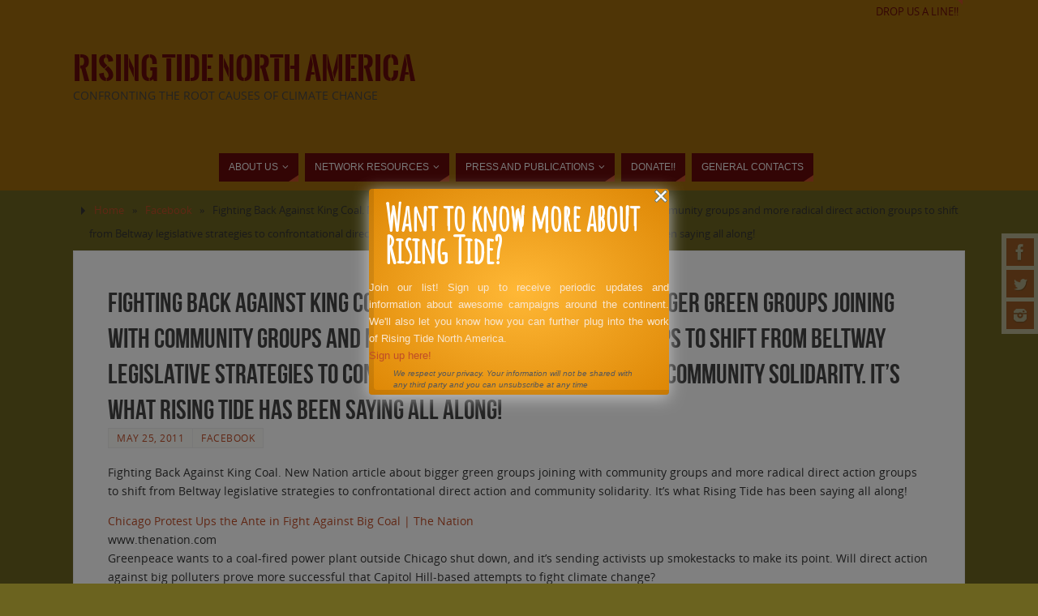

--- FILE ---
content_type: text/html; charset=UTF-8
request_url: https://risingtidenorthamerica.org/2011/05/fighting-back-against-king-coal-new-nation-article-about-bigger-green-groups-joining-with-community-groups-and-more-radical-direct-action-groups-to-shift-from-beltway-legislative-strategies-to-conf-24/
body_size: 14776
content:
<!DOCTYPE html>
<html lang="en-US">
<head>
<meta name="viewport" content="width=device-width, user-scalable=yes, initial-scale=1.0, minimum-scale=1.0, maximum-scale=3.0">
<meta http-equiv="Content-Type" content="text/html; charset=UTF-8" />
<link rel="profile" href="http://gmpg.org/xfn/11" />
<link rel="pingback" href="https://risingtidenorthamerica.org/xmlrpc.php" />
<title>Fighting Back Against King Coal. New Nation article about bigger green groups joining with community groups and more radical direct action groups to shift from Beltway legislative strategies to confrontational direct action and community solidarity. It&#8217;s what Rising Tide has been saying all along! &#8211; Rising Tide North America</title>
<meta name='robots' content='max-image-preview:large' />
	<style>img:is([sizes="auto" i], [sizes^="auto," i]) { contain-intrinsic-size: 3000px 1500px }</style>
	<link rel="alternate" type="application/rss+xml" title="Rising Tide North America &raquo; Feed" href="https://risingtidenorthamerica.org/feed/" />
<link rel="alternate" type="application/rss+xml" title="Rising Tide North America &raquo; Comments Feed" href="https://risingtidenorthamerica.org/comments/feed/" />
<script type="text/javascript">
/* <![CDATA[ */
window._wpemojiSettings = {"baseUrl":"https:\/\/s.w.org\/images\/core\/emoji\/16.0.1\/72x72\/","ext":".png","svgUrl":"https:\/\/s.w.org\/images\/core\/emoji\/16.0.1\/svg\/","svgExt":".svg","source":{"concatemoji":"https:\/\/risingtidenorthamerica.org\/wp-includes\/js\/wp-emoji-release.min.js?ver=6.8.3"}};
/*! This file is auto-generated */
!function(s,n){var o,i,e;function c(e){try{var t={supportTests:e,timestamp:(new Date).valueOf()};sessionStorage.setItem(o,JSON.stringify(t))}catch(e){}}function p(e,t,n){e.clearRect(0,0,e.canvas.width,e.canvas.height),e.fillText(t,0,0);var t=new Uint32Array(e.getImageData(0,0,e.canvas.width,e.canvas.height).data),a=(e.clearRect(0,0,e.canvas.width,e.canvas.height),e.fillText(n,0,0),new Uint32Array(e.getImageData(0,0,e.canvas.width,e.canvas.height).data));return t.every(function(e,t){return e===a[t]})}function u(e,t){e.clearRect(0,0,e.canvas.width,e.canvas.height),e.fillText(t,0,0);for(var n=e.getImageData(16,16,1,1),a=0;a<n.data.length;a++)if(0!==n.data[a])return!1;return!0}function f(e,t,n,a){switch(t){case"flag":return n(e,"\ud83c\udff3\ufe0f\u200d\u26a7\ufe0f","\ud83c\udff3\ufe0f\u200b\u26a7\ufe0f")?!1:!n(e,"\ud83c\udde8\ud83c\uddf6","\ud83c\udde8\u200b\ud83c\uddf6")&&!n(e,"\ud83c\udff4\udb40\udc67\udb40\udc62\udb40\udc65\udb40\udc6e\udb40\udc67\udb40\udc7f","\ud83c\udff4\u200b\udb40\udc67\u200b\udb40\udc62\u200b\udb40\udc65\u200b\udb40\udc6e\u200b\udb40\udc67\u200b\udb40\udc7f");case"emoji":return!a(e,"\ud83e\udedf")}return!1}function g(e,t,n,a){var r="undefined"!=typeof WorkerGlobalScope&&self instanceof WorkerGlobalScope?new OffscreenCanvas(300,150):s.createElement("canvas"),o=r.getContext("2d",{willReadFrequently:!0}),i=(o.textBaseline="top",o.font="600 32px Arial",{});return e.forEach(function(e){i[e]=t(o,e,n,a)}),i}function t(e){var t=s.createElement("script");t.src=e,t.defer=!0,s.head.appendChild(t)}"undefined"!=typeof Promise&&(o="wpEmojiSettingsSupports",i=["flag","emoji"],n.supports={everything:!0,everythingExceptFlag:!0},e=new Promise(function(e){s.addEventListener("DOMContentLoaded",e,{once:!0})}),new Promise(function(t){var n=function(){try{var e=JSON.parse(sessionStorage.getItem(o));if("object"==typeof e&&"number"==typeof e.timestamp&&(new Date).valueOf()<e.timestamp+604800&&"object"==typeof e.supportTests)return e.supportTests}catch(e){}return null}();if(!n){if("undefined"!=typeof Worker&&"undefined"!=typeof OffscreenCanvas&&"undefined"!=typeof URL&&URL.createObjectURL&&"undefined"!=typeof Blob)try{var e="postMessage("+g.toString()+"("+[JSON.stringify(i),f.toString(),p.toString(),u.toString()].join(",")+"));",a=new Blob([e],{type:"text/javascript"}),r=new Worker(URL.createObjectURL(a),{name:"wpTestEmojiSupports"});return void(r.onmessage=function(e){c(n=e.data),r.terminate(),t(n)})}catch(e){}c(n=g(i,f,p,u))}t(n)}).then(function(e){for(var t in e)n.supports[t]=e[t],n.supports.everything=n.supports.everything&&n.supports[t],"flag"!==t&&(n.supports.everythingExceptFlag=n.supports.everythingExceptFlag&&n.supports[t]);n.supports.everythingExceptFlag=n.supports.everythingExceptFlag&&!n.supports.flag,n.DOMReady=!1,n.readyCallback=function(){n.DOMReady=!0}}).then(function(){return e}).then(function(){var e;n.supports.everything||(n.readyCallback(),(e=n.source||{}).concatemoji?t(e.concatemoji):e.wpemoji&&e.twemoji&&(t(e.twemoji),t(e.wpemoji)))}))}((window,document),window._wpemojiSettings);
/* ]]> */
</script>
<link rel='stylesheet' id='frontend.popup-css' href='https://risingtidenorthamerica.org/wp-content/plugins/popup-by-supsystic/modules/popup/css/frontend.popup.css?ver=1.10.34' type='text/css' media='all' />
<link rel='stylesheet' id='animate.styles-css' href='https://risingtidenorthamerica.org/wp-content/plugins/popup-by-supsystic/css/animate.min.css?ver=1.10.34' type='text/css' media='all' />
<style id='wp-emoji-styles-inline-css' type='text/css'>

	img.wp-smiley, img.emoji {
		display: inline !important;
		border: none !important;
		box-shadow: none !important;
		height: 1em !important;
		width: 1em !important;
		margin: 0 0.07em !important;
		vertical-align: -0.1em !important;
		background: none !important;
		padding: 0 !important;
	}
</style>
<link rel='stylesheet' id='wp-block-library-css' href='https://risingtidenorthamerica.org/wp-includes/css/dist/block-library/style.min.css?ver=6.8.3' type='text/css' media='all' />
<style id='classic-theme-styles-inline-css' type='text/css'>
/*! This file is auto-generated */
.wp-block-button__link{color:#fff;background-color:#32373c;border-radius:9999px;box-shadow:none;text-decoration:none;padding:calc(.667em + 2px) calc(1.333em + 2px);font-size:1.125em}.wp-block-file__button{background:#32373c;color:#fff;text-decoration:none}
</style>
<style id='global-styles-inline-css' type='text/css'>
:root{--wp--preset--aspect-ratio--square: 1;--wp--preset--aspect-ratio--4-3: 4/3;--wp--preset--aspect-ratio--3-4: 3/4;--wp--preset--aspect-ratio--3-2: 3/2;--wp--preset--aspect-ratio--2-3: 2/3;--wp--preset--aspect-ratio--16-9: 16/9;--wp--preset--aspect-ratio--9-16: 9/16;--wp--preset--color--black: #000000;--wp--preset--color--cyan-bluish-gray: #abb8c3;--wp--preset--color--white: #ffffff;--wp--preset--color--pale-pink: #f78da7;--wp--preset--color--vivid-red: #cf2e2e;--wp--preset--color--luminous-vivid-orange: #ff6900;--wp--preset--color--luminous-vivid-amber: #fcb900;--wp--preset--color--light-green-cyan: #7bdcb5;--wp--preset--color--vivid-green-cyan: #00d084;--wp--preset--color--pale-cyan-blue: #8ed1fc;--wp--preset--color--vivid-cyan-blue: #0693e3;--wp--preset--color--vivid-purple: #9b51e0;--wp--preset--gradient--vivid-cyan-blue-to-vivid-purple: linear-gradient(135deg,rgba(6,147,227,1) 0%,rgb(155,81,224) 100%);--wp--preset--gradient--light-green-cyan-to-vivid-green-cyan: linear-gradient(135deg,rgb(122,220,180) 0%,rgb(0,208,130) 100%);--wp--preset--gradient--luminous-vivid-amber-to-luminous-vivid-orange: linear-gradient(135deg,rgba(252,185,0,1) 0%,rgba(255,105,0,1) 100%);--wp--preset--gradient--luminous-vivid-orange-to-vivid-red: linear-gradient(135deg,rgba(255,105,0,1) 0%,rgb(207,46,46) 100%);--wp--preset--gradient--very-light-gray-to-cyan-bluish-gray: linear-gradient(135deg,rgb(238,238,238) 0%,rgb(169,184,195) 100%);--wp--preset--gradient--cool-to-warm-spectrum: linear-gradient(135deg,rgb(74,234,220) 0%,rgb(151,120,209) 20%,rgb(207,42,186) 40%,rgb(238,44,130) 60%,rgb(251,105,98) 80%,rgb(254,248,76) 100%);--wp--preset--gradient--blush-light-purple: linear-gradient(135deg,rgb(255,206,236) 0%,rgb(152,150,240) 100%);--wp--preset--gradient--blush-bordeaux: linear-gradient(135deg,rgb(254,205,165) 0%,rgb(254,45,45) 50%,rgb(107,0,62) 100%);--wp--preset--gradient--luminous-dusk: linear-gradient(135deg,rgb(255,203,112) 0%,rgb(199,81,192) 50%,rgb(65,88,208) 100%);--wp--preset--gradient--pale-ocean: linear-gradient(135deg,rgb(255,245,203) 0%,rgb(182,227,212) 50%,rgb(51,167,181) 100%);--wp--preset--gradient--electric-grass: linear-gradient(135deg,rgb(202,248,128) 0%,rgb(113,206,126) 100%);--wp--preset--gradient--midnight: linear-gradient(135deg,rgb(2,3,129) 0%,rgb(40,116,252) 100%);--wp--preset--font-size--small: 13px;--wp--preset--font-size--medium: 20px;--wp--preset--font-size--large: 36px;--wp--preset--font-size--x-large: 42px;--wp--preset--spacing--20: 0.44rem;--wp--preset--spacing--30: 0.67rem;--wp--preset--spacing--40: 1rem;--wp--preset--spacing--50: 1.5rem;--wp--preset--spacing--60: 2.25rem;--wp--preset--spacing--70: 3.38rem;--wp--preset--spacing--80: 5.06rem;--wp--preset--shadow--natural: 6px 6px 9px rgba(0, 0, 0, 0.2);--wp--preset--shadow--deep: 12px 12px 50px rgba(0, 0, 0, 0.4);--wp--preset--shadow--sharp: 6px 6px 0px rgba(0, 0, 0, 0.2);--wp--preset--shadow--outlined: 6px 6px 0px -3px rgba(255, 255, 255, 1), 6px 6px rgba(0, 0, 0, 1);--wp--preset--shadow--crisp: 6px 6px 0px rgba(0, 0, 0, 1);}:where(.is-layout-flex){gap: 0.5em;}:where(.is-layout-grid){gap: 0.5em;}body .is-layout-flex{display: flex;}.is-layout-flex{flex-wrap: wrap;align-items: center;}.is-layout-flex > :is(*, div){margin: 0;}body .is-layout-grid{display: grid;}.is-layout-grid > :is(*, div){margin: 0;}:where(.wp-block-columns.is-layout-flex){gap: 2em;}:where(.wp-block-columns.is-layout-grid){gap: 2em;}:where(.wp-block-post-template.is-layout-flex){gap: 1.25em;}:where(.wp-block-post-template.is-layout-grid){gap: 1.25em;}.has-black-color{color: var(--wp--preset--color--black) !important;}.has-cyan-bluish-gray-color{color: var(--wp--preset--color--cyan-bluish-gray) !important;}.has-white-color{color: var(--wp--preset--color--white) !important;}.has-pale-pink-color{color: var(--wp--preset--color--pale-pink) !important;}.has-vivid-red-color{color: var(--wp--preset--color--vivid-red) !important;}.has-luminous-vivid-orange-color{color: var(--wp--preset--color--luminous-vivid-orange) !important;}.has-luminous-vivid-amber-color{color: var(--wp--preset--color--luminous-vivid-amber) !important;}.has-light-green-cyan-color{color: var(--wp--preset--color--light-green-cyan) !important;}.has-vivid-green-cyan-color{color: var(--wp--preset--color--vivid-green-cyan) !important;}.has-pale-cyan-blue-color{color: var(--wp--preset--color--pale-cyan-blue) !important;}.has-vivid-cyan-blue-color{color: var(--wp--preset--color--vivid-cyan-blue) !important;}.has-vivid-purple-color{color: var(--wp--preset--color--vivid-purple) !important;}.has-black-background-color{background-color: var(--wp--preset--color--black) !important;}.has-cyan-bluish-gray-background-color{background-color: var(--wp--preset--color--cyan-bluish-gray) !important;}.has-white-background-color{background-color: var(--wp--preset--color--white) !important;}.has-pale-pink-background-color{background-color: var(--wp--preset--color--pale-pink) !important;}.has-vivid-red-background-color{background-color: var(--wp--preset--color--vivid-red) !important;}.has-luminous-vivid-orange-background-color{background-color: var(--wp--preset--color--luminous-vivid-orange) !important;}.has-luminous-vivid-amber-background-color{background-color: var(--wp--preset--color--luminous-vivid-amber) !important;}.has-light-green-cyan-background-color{background-color: var(--wp--preset--color--light-green-cyan) !important;}.has-vivid-green-cyan-background-color{background-color: var(--wp--preset--color--vivid-green-cyan) !important;}.has-pale-cyan-blue-background-color{background-color: var(--wp--preset--color--pale-cyan-blue) !important;}.has-vivid-cyan-blue-background-color{background-color: var(--wp--preset--color--vivid-cyan-blue) !important;}.has-vivid-purple-background-color{background-color: var(--wp--preset--color--vivid-purple) !important;}.has-black-border-color{border-color: var(--wp--preset--color--black) !important;}.has-cyan-bluish-gray-border-color{border-color: var(--wp--preset--color--cyan-bluish-gray) !important;}.has-white-border-color{border-color: var(--wp--preset--color--white) !important;}.has-pale-pink-border-color{border-color: var(--wp--preset--color--pale-pink) !important;}.has-vivid-red-border-color{border-color: var(--wp--preset--color--vivid-red) !important;}.has-luminous-vivid-orange-border-color{border-color: var(--wp--preset--color--luminous-vivid-orange) !important;}.has-luminous-vivid-amber-border-color{border-color: var(--wp--preset--color--luminous-vivid-amber) !important;}.has-light-green-cyan-border-color{border-color: var(--wp--preset--color--light-green-cyan) !important;}.has-vivid-green-cyan-border-color{border-color: var(--wp--preset--color--vivid-green-cyan) !important;}.has-pale-cyan-blue-border-color{border-color: var(--wp--preset--color--pale-cyan-blue) !important;}.has-vivid-cyan-blue-border-color{border-color: var(--wp--preset--color--vivid-cyan-blue) !important;}.has-vivid-purple-border-color{border-color: var(--wp--preset--color--vivid-purple) !important;}.has-vivid-cyan-blue-to-vivid-purple-gradient-background{background: var(--wp--preset--gradient--vivid-cyan-blue-to-vivid-purple) !important;}.has-light-green-cyan-to-vivid-green-cyan-gradient-background{background: var(--wp--preset--gradient--light-green-cyan-to-vivid-green-cyan) !important;}.has-luminous-vivid-amber-to-luminous-vivid-orange-gradient-background{background: var(--wp--preset--gradient--luminous-vivid-amber-to-luminous-vivid-orange) !important;}.has-luminous-vivid-orange-to-vivid-red-gradient-background{background: var(--wp--preset--gradient--luminous-vivid-orange-to-vivid-red) !important;}.has-very-light-gray-to-cyan-bluish-gray-gradient-background{background: var(--wp--preset--gradient--very-light-gray-to-cyan-bluish-gray) !important;}.has-cool-to-warm-spectrum-gradient-background{background: var(--wp--preset--gradient--cool-to-warm-spectrum) !important;}.has-blush-light-purple-gradient-background{background: var(--wp--preset--gradient--blush-light-purple) !important;}.has-blush-bordeaux-gradient-background{background: var(--wp--preset--gradient--blush-bordeaux) !important;}.has-luminous-dusk-gradient-background{background: var(--wp--preset--gradient--luminous-dusk) !important;}.has-pale-ocean-gradient-background{background: var(--wp--preset--gradient--pale-ocean) !important;}.has-electric-grass-gradient-background{background: var(--wp--preset--gradient--electric-grass) !important;}.has-midnight-gradient-background{background: var(--wp--preset--gradient--midnight) !important;}.has-small-font-size{font-size: var(--wp--preset--font-size--small) !important;}.has-medium-font-size{font-size: var(--wp--preset--font-size--medium) !important;}.has-large-font-size{font-size: var(--wp--preset--font-size--large) !important;}.has-x-large-font-size{font-size: var(--wp--preset--font-size--x-large) !important;}
:where(.wp-block-post-template.is-layout-flex){gap: 1.25em;}:where(.wp-block-post-template.is-layout-grid){gap: 1.25em;}
:where(.wp-block-columns.is-layout-flex){gap: 2em;}:where(.wp-block-columns.is-layout-grid){gap: 2em;}
:root :where(.wp-block-pullquote){font-size: 1.5em;line-height: 1.6;}
</style>
<link rel='stylesheet' id='ap-front-styles-css' href='https://risingtidenorthamerica.org/wp-content/plugins/accesspress-anonymous-post/css/frontend-style.css?ver=2.8.2' type='text/css' media='all' />
<link rel='stylesheet' id='parabola-fonts-css' href='https://risingtidenorthamerica.org/wp-content/themes/parabola/fonts/fontfaces.css?ver=2.4.2' type='text/css' media='all' />
<link rel='stylesheet' id='parabola-style-css' href='https://risingtidenorthamerica.org/wp-content/themes/parabola/style.css?ver=2.4.2' type='text/css' media='all' />
<style id='parabola-style-inline-css' type='text/css'>
#header, #main, .topmenu, #colophon, #footer2-inner { max-width: 1100px; } #container.one-column { } #container.two-columns-right #secondary { width:300px; float:right; } #container.two-columns-right #content { width:780px; float:left; } /*fallback*/ #container.two-columns-right #content { width:calc(100% - 320px); float:left; } #container.two-columns-left #primary { width:300px; float:left; } #container.two-columns-left #content { width:780px; float:right; } /*fallback*/ #container.two-columns-left #content { width:-moz-calc(100% - 320px); float:right; width:-webkit-calc(100% - 320px); width:calc(100% - 320px); } #container.three-columns-right .sidey { width:150px; float:left; } #container.three-columns-right #primary { margin-left:20px; margin-right:20px; } #container.three-columns-right #content { width:760px; float:left; } /*fallback*/ #container.three-columns-right #content { width:-moz-calc(100% - 340px); float:left; width:-webkit-calc(100% - 340px); width:calc(100% - 340px);} #container.three-columns-left .sidey { width:150px; float:left; } #container.three-columns-left #secondary {margin-left:20px; margin-right:20px; } #container.three-columns-left #content { width:760px; float:right;} /*fallback*/ #container.three-columns-left #content { width:-moz-calc(100% - 340px); float:right; width:-webkit-calc(100% - 340px); width:calc(100% - 340px); } #container.three-columns-sided .sidey { width:150px; float:left; } #container.three-columns-sided #secondary { float:right; } #container.three-columns-sided #content { width:760px; float:right; /*fallback*/ width:-moz-calc(100% - 340px); float:right; width:-webkit-calc(100% - 340px); float:right; width:calc(100% - 340px); float:right; margin: 0 170px 0 -1100px; } body { font-family: "Open Sans"; } #content h1.entry-title a, #content h2.entry-title a, #content h1.entry-title , #content h2.entry-title, #frontpage .nivo-caption h3, .column-header-image, .column-header-noimage, .columnmore { font-family: "Bebas Neue"; } .widget-title, .widget-title a { line-height: normal; font-family: "Bebas Neue"; } .entry-content h1, .entry-content h2, .entry-content h3, .entry-content h4, .entry-content h5, .entry-content h6, h3#comments-title, #comments #reply-title { font-family: "Yanone Kaffeesatz Regular"; } #site-title span a { font-family: "Oswald Stencil"; } #access ul li a, #access ul li a span { font-family: Futura, "Century Gothic", AppleGothic, sans-serif; } body { color: #333333; background-color: #F7F7F2 } a { color: #BF4D28; } a:hover { color: #E6AC27; } #header-full { background-color: #9d690c; } #site-title span a { color:#660a0a; } #site-description { color:#444444; } .socials a { background-color: #BF4D28; } .socials .socials-hover { background-color: #660a0a; } .breadcrumbs:before { border-color: transparent transparent transparent #333333; } #access a, #nav-toggle span { color: #EEEEEE; background-color: #660a0a; } @media (max-width: 650px) { #access, #nav-toggle { background-color: #660a0a; } } #access a:hover { color: #E6AC27; background-color: #444444; } #access > .menu > ul > li > a:after, #access > .menu > ul ul:after { border-color: transparent transparent #BF4D28 transparent; } #access ul li:hover a:after { border-bottom-color:#E6AC27;} #access ul li.current_page_item > a, #access ul li.current-menu-item > a, /*#access ul li.current_page_parent > a, #access ul li.current-menu-parent > a,*/ #access ul li.current_page_ancestor > a, #access ul li.current-menu-ancestor > a { color: #FFFFFF; background-color: #000000; } #access ul li.current_page_item > a:hover, #access ul li.current-menu-item > a:hover, /*#access ul li.current_page_parent > a:hover, #access ul li.current-menu-parent > a:hover,*/ #access ul li.current_page_ancestor > a:hover, #access ul li.current-menu-ancestor > a:hover { color: #E6AC27; } .topmenu ul li a { color: #660a0a; } .topmenu ul li a:after { border-color: #BF4D28 transparent transparent transparent; } .topmenu ul li a:hover:after {border-top-color:#E6AC27} .topmenu ul li a:hover { color: #666666; background-color: #FFFFFF; } div.post, div.page, div.hentry, div.product, div[class^='post-'], #comments, .comments, .column-text, .column-image, #srights, #slefts, #front-text3, #front-text4, .page-title, .page-header, article.post, article.page, article.hentry, .contentsearch, #author-info, #nav-below, .yoyo > li, .woocommerce #mainwoo { background-color: #FFFFFF; } div.post, div.page, div.hentry, .sidey .widget-container, #comments, .commentlist .comment-body, article.post, article.page, article.hentry, #nav-below, .page-header, .yoyo > li, #front-text3, #front-text4 { border-color: #EEEEEE; } #author-info, #entry-author-info { border-color: #F7F7F7; } #entry-author-info #author-avatar, #author-info #author-avatar { border-color: #EEEEEE; } article.sticky:hover { border-color: rgba(230,172,39,.6); } .sidey .widget-container { color: #333333; background-color: #FFFFFF; } .sidey .widget-title { color: #FFFFFF; background-color: #444444; } .sidey .widget-title:after { border-color: transparent transparent #BF4D28; } .sidey .widget-container a { color: #BF4D28; } .sidey .widget-container a:hover { color: #E6AC27; } .entry-content h1, .entry-content h2, .entry-content h3, .entry-content h4, .entry-content h5, .entry-content h6 { color: #444444; } .entry-title, .entry-title a, .page-title { color: #444444; } .entry-title a:hover { color: #000000; } #content h3.entry-format { color: #EEEEEE; background-color: #660a0a; border-color: #660a0a; } #content h3.entry-format { color: #EEEEEE; background-color: #660a0a; border-color: #660a0a; } .comments-link { background-color: #F7F7F7; } .comments-link:before { border-color: #F7F7F7 transparent transparent; } #footer { color: #AAAAAA; background-color: #1A1917; } #footer2 { color: #AAAAAA; background-color: #131211; border-color:rgba(255,255,255,.1); } #footer a { color: #BF4D28; } #footer a:hover { color: #E6AC27; } #footer2 a { color: #BF4D28; } #footer2 a:hover { color: #E6AC27; } #footer .widget-container { color: #333333; background-color: #FFFFFF; } #footer .widget-title { color: #FFFFFF; background-color: #444444; } #footer .widget-title:after { border-color: transparent transparent #BF4D28; } .footermenu ul li a:after { border-color: transparent transparent #BF4D28 transparent; } a.continue-reading-link { color:#EEEEEE !important; background:#660a0a; border-color:#EEEEEE; } a.continue-reading-link:hover { background-color:#BF4D28; } .button, #respond .form-submit input#submit { background-color: #F7F7F7; border-color: #EEEEEE; } .button:hover, #respond .form-submit input#submit:hover { border-color: #CCCCCC; } .entry-content tr th, .entry-content thead th { color: #FFFFFF; background-color: #444444; } .entry-content fieldset, .entry-content tr td { border-color: #CCCCCC; } hr { background-color: #CCCCCC; } input[type="text"], input[type="password"], input[type="email"], textarea, select, input[type="color"],input[type="date"],input[type="datetime"],input[type="datetime-local"],input[type="month"],input[type="number"],input[type="range"], input[type="search"],input[type="tel"],input[type="time"],input[type="url"],input[type="week"] { background-color: #F7F7F7; border-color: #CCCCCC #EEEEEE #EEEEEE #CCCCCC; color: #333333; } input[type="submit"], input[type="reset"] { color: #333333; background-color: #F7F7F7; border-color: #EEEEEE;} input[type="text"]:hover, input[type="password"]:hover, input[type="email"]:hover, textarea:hover, input[type="color"]:hover, input[type="date"]:hover, input[type="datetime"]:hover, input[type="datetime-local"]:hover, input[type="month"]:hover, input[type="number"]:hover, input[type="range"]:hover, input[type="search"]:hover, input[type="tel"]:hover, input[type="time"]:hover, input[type="url"]:hover, input[type="week"]:hover { background-color: rgb(247,247,247); background-color: rgba(247,247,247,0.4); } .entry-content code { border-color: #CCCCCC; background-color: #F7F7F7; } .entry-content pre { background-color: #F7F7F7; } .entry-content blockquote { border-color: #BF4D28; background-color: #F7F7F7; } abbr, acronym { border-color: #333333; } span.edit-link { color: #333333; background-color: #EEEEEE; border-color: #F7F7F7; } .meta-border .entry-meta span, .meta-border .entry-utility span.bl_posted { border-color: #F7F7F7; } .meta-accented .entry-meta span, .meta-accented .entry-utility span.bl_posted { background-color: #EEEEEE; border-color: #F7F7F7; } .comment-meta a { color: #999999; } .comment-author { background-color: #F7F7F7; } .comment-details:after { border-color: transparent transparent transparent #F7F7F7; } .comment:hover > div > .comment-author { background-color: #EEEEEE; } .comment:hover > div > .comment-author .comment-details:after { border-color: transparent transparent transparent #EEEEEE; } #respond .form-allowed-tags { color: #999999; } .comment .reply a { border-color: #EEEEEE; color: #333333;} .comment .reply a:hover { background-color: #EEEEEE } .nav-next a:hover, .nav-previous a:hover {background: #F7F7F7} .pagination .current { font-weight: bold; } .pagination span, .pagination a { background-color: #FFFFFF; } .pagination a:hover { background-color: #660a0a;color:#BF4D28} .page-link em {background-color: #660a0a; color:#BF4D28;} .page-link a em {color:#E6AC27;} .page-link a:hover em {background-color:#444444;} #searchform input[type="text"] {color:#999999;} #toTop {border-color:transparent transparent #131211;} #toTop:after {border-color:transparent transparent #FFFFFF;} #toTop:hover:after {border-bottom-color:#BF4D28;} .caption-accented .wp-caption { background-color:rgb(191,77,40); background-color:rgba(191,77,40,0.8); color:#FFFFFF} .meta-themed .entry-meta span { color: #999999; background-color: #F7F7F7; border-color: #EEEEEE; } .meta-themed .entry-meta span:hover { background-color: #EEEEEE; } .meta-themed .entry-meta span a:hover { color: #333333; } .entry-content, .entry-summary, #front-text3, #front-text4 { text-align:Default ; } html { font-size:14px; line-height:1.7em; } #content h1.entry-title, #content h2.entry-title { font-size:34px ;} .widget-title, .widget-title a { font-size:18px ;} .entry-content h1 { font-size: 2.676em; } #frontpage h1 { font-size: 2.076em; } .entry-content h2 { font-size: 2.352em; } #frontpage h2 { font-size: 1.752em; } .entry-content h3 { font-size: 2.028em; } #frontpage h3 { font-size: 1.428em; } .entry-content h4 { font-size: 1.704em; } #frontpage h4 { font-size: 1.104em; } .entry-content h5 { font-size: 1.38em; } #frontpage h5 { font-size: 0.78em; } .entry-content h6 { font-size: 1.056em; } #frontpage h6 { font-size: 0.456em; } #site-title span a { font-size:38px ;} #access ul li a { font-size:12px ;} #access ul ul ul a {font-size:10px;} .nocomments, .nocomments2 {display:none;} #header-container > div:first-child { margin:40px 0 0 0px;} .entry-meta .author { display:none; } .entry-content p, .entry-content ul, .entry-content ol, .entry-content dd, .entry-content pre, .entry-content hr, .commentlist p { margin-bottom: 1.0em; } #header-widget-area { width: 60%; } #branding { height:150px; } @media (max-width: 800px) { #content h1.entry-title, #content h2.entry-title { font-size:32.3px ; } #site-title span a { font-size:34.2px;} } @media (max-width: 650px) { #content h1.entry-title, #content h2.entry-title {font-size:30.6px ;} #site-title span a { font-size:30.4px;} } @media (max-width: 480px) { #site-title span a { font-size:22.8px;} } 
/* Parabola Custom CSS */
</style>
<link rel='stylesheet' id='parabola-mobile-css' href='https://risingtidenorthamerica.org/wp-content/themes/parabola/styles/style-mobile.css?ver=2.4.2' type='text/css' media='all' />
<script type="text/javascript" src="https://risingtidenorthamerica.org/wp-includes/js/jquery/jquery.min.js?ver=3.7.1" id="jquery-core-js"></script>
<script type="text/javascript" src="https://risingtidenorthamerica.org/wp-includes/js/jquery/jquery-migrate.min.js?ver=3.4.1" id="jquery-migrate-js"></script>
<script type="text/javascript" src="https://risingtidenorthamerica.org/wp-content/plugins/popup-by-supsystic/js/common.min.js?ver=1.10.34" id="commonPps-js"></script>
<script type="text/javascript" id="corePps-js-extra">
/* <![CDATA[ */
var PPS_DATA = {"siteUrl":"https:\/\/risingtidenorthamerica.org\/","imgPath":"https:\/\/risingtidenorthamerica.org\/wp-content\/plugins\/popup-by-supsystic\/img\/","cssPath":"https:\/\/risingtidenorthamerica.org\/wp-content\/plugins\/popup-by-supsystic\/css\/","loader":"https:\/\/risingtidenorthamerica.org\/wp-content\/plugins\/popup-by-supsystic\/img\/loading.gif","close":"https:\/\/risingtidenorthamerica.org\/wp-content\/plugins\/popup-by-supsystic\/img\/cross.gif","ajaxurl":"https:\/\/risingtidenorthamerica.org\/wp-admin\/admin-ajax.php","options":{"add_love_link":"0","disable_autosave":"0"},"PPS_CODE":"pps","jsPath":"https:\/\/risingtidenorthamerica.org\/wp-content\/plugins\/popup-by-supsystic\/js\/"};
/* ]]> */
</script>
<script type="text/javascript" src="https://risingtidenorthamerica.org/wp-content/plugins/popup-by-supsystic/js/core.min.js?ver=1.10.34" id="corePps-js"></script>
<script type="text/javascript" id="frontend.popup-js-extra">
/* <![CDATA[ */
var ppsPopups = [{"id":"102","label":"Email sign up","active":"1","original_id":"9","params":{"main":{"show_on":"page_load","show_on_page_load_delay":"10","show_on_click_on_el_delay":"0","show_on_scroll_window_delay":"0","show_on_scroll_window_perc_scroll":"0","show_on_link_follow_delay":"0","visit_page_cnt":"","close_on":"user_close","show_pages":"all","show_time_from":"12:00am","show_time_to":"12:00am","show_date_from":"","show_date_to":"","show_to_first_time_visit_days":"0","show_to_until_make_action_days":"30","show_to":"count_times","count_times_num":"1","count_times_mes":"month","hide_for_devices_show":"0","hide_for_post_types_show":"0","hide_for_post_types":["post","page"],"hide_for_ips_show":"0","hide_for_ips":"","hide_for_countries_show":"0","hide_for_languages_show":"0","hide_search_engines_show":"0","hide_preg_url_show":"0","hide_preg_url":"","hide_for_user_roles_show":"0"},"tpl":{"width":"400","width_measure":"px","bg_overlay_opacity":"0.5","bg_overlay_type":"color","bg_overlay_color":"#000","bg_overlay_img":"","bg_overlay_img_pos":"stretch","bg_type_0":"color","bg_img_0":"","bg_color_0":"#dd8604","bg_type_1":"color","bg_img_1":"","bg_color_1":"#75362c","font_label":"default","label_font_color":"#ffffff","font_txt_0":"default","text_font_color_0":"#f9e6ce","font_footer":"default","footer_font_color":"#585858","responsive_mode":"def","reidrect_on_close":"","close_btn":"while_close","bullets":"lists_green","layered_pos":"","enb_label":"1","label":"Want to know more about Rising Tide?","enb_txt_0":"1","enb_foot_note":"1","foot_note":"We respect your privacy. Your information will not be shared with any third party and you can unsubscribe at any time ","enb_sm_facebook":"1","enb_sm_googleplus":"1","enb_sm_twitter":"1","sm_design":"boxy","anim_key":"rotate_down_left","anim_close_key":"","anim_duration":1000,"anim_close_duration":"","sub_dest":"verticalresponse","sub_wp_create_user_role":"subscriber","sub_confirm_reload_time":"10","sub_mailchimp_groups_full":"","sub_fields":{"name":{"enb":"1","name":"name","html":"text","label":"Name","value":"","custom":"0","mandatory":"0","set_preset":""},"email":{"name":"email","html":"text","label":"E-Mail","value":"","custom":"0","mandatory":"1","set_preset":"","enb":"1"}},"blacklist":"","blacklist_error":"Your email is in blacklist","sub_txt_confirm_sent":"Confirmation link was sent to your email address. Check your email!","sub_txt_success":"Thank you for subscribe!","sub_txt_invalid_email":"Empty or invalid email","sub_txt_exists_email":"Empty or invalid email","sub_redirect_url":"","sub_txt_confirm_mail_subject":"Confirm subscription on [sitename]","sub_txt_confirm_mail_from":"nicklepickle@riseup.net","sub_txt_confirm_mail_message":"You subscribed on site <a href=\"[siteurl]\">[sitename]<\/a>. Follow <a href=\"[confirm_link]\">this link<\/a> to complete your subscription. If you did not subscribe here - just ignore this message.","sub_txt_subscriber_mail_subject":"[sitename] Your username and password","sub_txt_subscriber_mail_from":"nicklepickle@riseup.net","sub_txt_subscriber_mail_message":"Username: [user_login]<br \/>Password: [password]<br \/>[login_url]","sub_redirect_email_exists":"","sub_btn_label":"SIGN UP","sub_new_email":"nicklepickle@riseup.net","sub_new_subject":"New Subscriber on Rising Tide North America","sub_new_message":"You have new subscriber on your site <a href=\"[siteurl]\">[sitename]<\/a>, here us subscriber information:<br \/>[subscriber_data]","stat_ga_code":"","txt_0":"<p>Join our list! Sign up to receive periodic updates and information about awesome campaigns around the continent. We'll also let you know how you can further plug into the work of Rising Tide North America.<\/p><p><a href=\"https:\/\/risingtidenorthamerica.org\/sign-up-to-our-email-list\/\" target=\"_blank\" rel=\"noopener\">Sign up here!<\/a><\/p>","enb_sub_name":1,"reg_fields":{"name":{"label":"Name","html":"text","enb":1,"name":"name"},"email":{"label":"E-Mail","html":"text","enb":true,"mandatory":true,"name":"email"}},"anim":{"label":"Rotate Down Left","show_class":"rotateInDownLeft","hide_class":"rotateOutDownLeft"}},"opts_attrs":{"bg_number":"2","txt_block_number":"1"}},"img_preview":"sing-up.jpg","show_on":"1","show_to":"5","show_pages":"1","type_id":"1","views":"161571","unique_views":"158074","actions":"1660","date_created":"2015-01-10 18:59:43","sort_order":"0","show_in_admin_area":"0","img_preview_url":"https:\/\/risingtidenorthamerica.org\/wp-content\/plugins\/popup-by-supsystic\/assets\/popup\/img\/preview\/sing-up.jpg","view_id":"102_743279","type":"common","rendered_html":"<span style=\"display: none;\" id=\"ppsPopupStylesHidden_102_743279\">#ppsPopupShell_102_743279 {\n\twidth: 400px;\n  \tpadding: 15px;\n  \tfont-family: 'arial', arial;\n\tfont-size: 13px;\n\tline-height: 21px;\n\tfont-weight: normal;\n\tcolor: #f9e6ce;\n}\n#ppsPopupShell_102_743279 .ppsInnerTblContent {\n\tdisplay: table;\n  \twidth: 100%;\n}\n#ppsPopupShell_102_743279 .ppsPopupInner {  \twidth: 100%;\n  \tbox-shadow: rgba(192,192,192,1) 0 4px 20px, 6px -6px 0px rgba(0, 0, 0, 0.1) inset;\n  \tborder-radius: 4px;  \tdisplay: table-cell;\tbackground: -moz-radial-gradient(center, ellipse cover,#ffb836 0%, #dd8604 100%); \/* ff3.6+ *\/\n\tbackground: -webkit-gradient(radial, center center, 0px, center center, 100%, color-stop(0%,#ffb836), color-stop(100%, #dd8604)); \/* safari4+,chrome *\/\n\tbackground:-webkit-radial-gradient(center, ellipse cover,#ffb836 0%, #dd8604 100%); \/* safari5.1+,chrome10+ *\/\n\tbackground: -o-radial-gradient(center, ellipse cover,#ffb836 0%, #dd8604 100%); \/* opera 11.10+ *\/\n\tbackground: -ms-radial-gradient(center, ellipse cover,#ffb836 0%, #dd8604 100%); \/* ie10+ *\/\n\tbackground:radial-gradient(ellipse at center,#ffb836 0%, #dd8604 100%); \/* w3c *\/\n\tfilter: progid:DXImageTransform.Microsoft.gradient( startColorstr='#ffb836', endColorstr='#dd8604',GradientType=1 ); \/* ie6-9 *\/  \t\n}\n#ppsPopupShell_102_743279 .ppsPopupLabel {\n\tcolor: #FFF;\n\tfont-family: 'Amatic SC', arial;\n\tfont-size: 45px;\n\tletter-spacing: -1px;\n\tline-height: 40px;\n\tletter-spacing: -1px;\n\tfont-weight: bold;\n\tmargin-top: 15px;\n\tmargin-bottom: 16px;\n\tpadding-left: 20px;\n\t-moz-text-shadow: 0px 0px 1px #000;\n\t-webkit-text-shadow: 0px 0px 1px #000;\n}\n\n#ppsPopupShell_102_743279 .ppsSubscribeShell form {\n\tpadding: 10% 10% 5% 5%;\n\ttext-align:right;\n\tmargin-bottom: 20px;\n}\n#ppsPopupShell_102_743279 .ppsSubscribeShell input,\n#ppsPopupShell_102_743279 .ppsSubscribeShell .ppsSubSelect,\n#ppsPopupShell_102_743279 .ppsSubscribeShell textarea {\n\t\/*width: 100%;*\/\n  \tmargin-bottom: 10px;\n  \theight: 40px;\n  \tborder: 0px solid #d1b36d;\n\tborder-radius: 4px !important;\n}\n#ppsPopupShell_102_743279 .ppsSubscribeShell input[type=text],#ppsPopupShell_102_743279 .ppsSubscribeShell input[type=email],#ppsPopupShell_102_743279 .ppsSubscribeShell input[type=password],\n#ppsPopupShell_102_743279 .ppsSubscribeShell .ppsSubSelect,\n#ppsPopupShell_102_743279 .ppsSubscribeShell textarea {\n\tbox-shadow: 2px 2px 2px #dcdcdc inset;\n  \tpadding-left: 20px;\n  \tfont-size: 17px;\n\twidth:100%;\n  \tbackground-color: #fff;\n}\n#ppsPopupShell_102_743279 .ppsSubscribeShell .ppsSubSelect {\n\tdisplay: table;\n  \ttext-align: left;\n}\n#ppsPopupShell_102_743279 .ppsSubscribeShell .ppsSubSelectLabel,\n#ppsPopupShell_102_743279 .ppsSubscribeShell select {\n\tdisplay: table-cell;\n  \tcolor: #000;\n}\n#ppsPopupShell_102_743279 .ppsSubscribeShell .ppsSubSelectLabel {\n\topacity: 0.5;\n}\n#ppsPopupShell_102_743279 .ppsSubscribeShell select {\n\twidth: 100%;\n  \tbackground-color: transparent;\n  \theight: 40px;\n  \tborder: none;\n  \tmargin-left: -4px;\n  \tfont-size: 17px;\n}\n#ppsPopupShell_102_743279 .ppsSubscribeShell textarea {\n\tfont-family: inherit;\n  \theight: auto;\n    padding-top: 5px;\n}\n#ppsPopupShell_102_743279 .ppsSubscribeShell input[type=text][name=\"email\"] {\n\tbackground-image: url(\"https:\/\/risingtidenorthamerica.org\/wp-content\/plugins\/popup-by-supsystic\/assets\/popup\/img\/assets\/email-icon.png\");\n  \tbackground-repeat: no-repeat;\n\twidth:100%;\n\tbackground-attachment: scroll;\n\tbackground-position: 0px center;\n}\n#ppsPopupShell_102_743279 .ppsSubscribeShell input[type=submit] {\n\tborder-color: #000;\n\twidth: 60%;  \tbackground: #75362c 100%;\n   \tbox-shadow: -4px -4px 0px rgba(0, 0, 0, 0.1) inset;  \n  \tcolor: #fff;\n    font-size: 20px;\n    text-shadow: 1px 1px 1px #000;\n  \tcursor: pointer;\n  \tpadding: 0 6px;\n}\n#ppsPopupShell_102_743279 .ppsSubscribeShell input[type=submit]:hover {\n   box-shadow: 4px 4px 0px rgba(0, 0, 0, 0.1) inset;\n}\n#ppsPopupShell_102_743279 .ppsPopupTxt_0 {\n\tfloat: left;\n  \twidth: 80%;\n\tmargin-left: 10%;\n\ttext-align: justify;\n}\n#ppsPopupShell_102_743279 .ppsPopupClose {\n\tbackground-repeat: no-repeat;\n  \tcursor: pointer;\n\ttop: 15px;\n  \ttop:15px;\n  \tright:10px;\n}\n#ppsPopupShell_102_743279 .ppsPopupClose.ppsPopupClose_lists_black {\n \ttop: 0 !important;\n  \tright: 0 !important;\n}\n#ppsPopupShell_102_743279 .ppsPopupClose:hover {\n\topacity: 0.8;\n}\n#ppsPopupShell_102_743279 .ppsFootNote{\n\tcolor: #585858;\n    font-family: \"Helvetica Neue\",Helvetica,Arial,sans-serif;\n    font-size: x-small;\n    font-style: italic;\n    line-height: 14px;\n  \tmargin: 5px 30px;\n}\n#ppsPopupShell_102_743279 .ppsSm{\n\tmargin-top:20px;\n}\n#ppsPopupShell_102_743279 input[name=\"name\"] {\n    background-image: url(\"https:\/\/risingtidenorthamerica.org\/wp-content\/plugins\/popup-by-supsystic\/assets\/popup\/img\/assets\/user-icon.png\");\n    background-repeat: no-repeat;\n    background-attachment: scroll;\n    background-position: 0px center;\n}#ppsPopupShell_102_743279 .ppsPopupClose { position:absolute;background-image:url(\"https:\/\/risingtidenorthamerica.org\/wp-content\/plugins\/popup-by-supsystic\/modules\/popup\/img\/assets\/close_btns\/while_close.png\");background-repeat:no-repeat;top:15px;right:15px;width:20px;height:19px; }#ppsPopupShell_102_743279 ul li { background-image:url(\"https:\/\/risingtidenorthamerica.org\/wp-content\/plugins\/popup-by-supsystic\/modules\/popup\/img\/assets\/bullets\/lists_green.png\");;list-style:none !important;background-repeat:no-repeat !important;padding-left:30px !important;margin-bottom:10px !important;min-height:25px !important; }<\/span><link rel=\"stylesheet\" type=\"text\/css\" href=\"\/\/fonts.googleapis.com\/css?family=Amatic+SC\" \/>\n<div id=\"ppsPopupShell_102_743279\" class=\"ppsPopupShell ppsPopupListsShell\">\n\t<a href=\"#\" class=\"ppsPopupClose ppsPopupClose_while_close\"><\/a>\n\t<div class=\"ppsInnerTblContent\">\n\t\t<div class=\"ppsPopupListsInner ppsPopupInner\">\t\t\t\t<div class=\"ppsPopupLabel ppsPopupListsLabel\">Want to know more about Rising Tide?<\/div>\t\t\t<div style=\"clear: both;\"><\/div>\t\t\t\t<div class=\"ppsPopupTxt ppsPopupClassyTxt ppsPopupClassyTxt_0 ppsPopupTxt_0\">\n\t\t\t\t<p>Join our list! Sign up to receive periodic updates and information about awesome campaigns around the continent. We'll also let you know how you can further plug into the work of Rising Tide North America.<\/p><p><a href=\"https:\/\/risingtidenorthamerica.org\/sign-up-to-our-email-list\/\" target=\"_blank\" rel=\"noopener\">Sign up here!<\/a><\/p>\n\t\t\t\t<\/div>\t\t\t<div style=\"clear: both;\"><\/div>\n\t\t\t<div class=\"ppsRightCol\">\t\t\t\t\t<div class=\"ppsFootNote\">\n\t\t\t\t\tWe respect your privacy. Your information will not be shared with any third party and you can unsubscribe at any time \n\t\t\t\t\t<\/div>\t\t\t<\/div>\n\t\t<\/div>\n\t<\/div>\n<\/div>","connect_hash":"44cc095a9a03d0b41bf58407c3eb1e5b"}];
/* ]]> */
</script>
<script type="text/javascript" src="https://risingtidenorthamerica.org/wp-content/plugins/popup-by-supsystic/modules/popup/js/frontend.popup.js?ver=1.10.34" id="frontend.popup-js"></script>
<script type="text/javascript" id="parabola-frontend-js-extra">
/* <![CDATA[ */
var parabola_settings = {"masonry":"1","magazine":"1","mobile":"1","fitvids":"1"};
/* ]]> */
</script>
<script type="text/javascript" src="https://risingtidenorthamerica.org/wp-content/themes/parabola/js/frontend.js?ver=2.4.2" id="parabola-frontend-js"></script>
<link rel="https://api.w.org/" href="https://risingtidenorthamerica.org/wp-json/" /><link rel="alternate" title="JSON" type="application/json" href="https://risingtidenorthamerica.org/wp-json/wp/v2/posts/53611" /><link rel="EditURI" type="application/rsd+xml" title="RSD" href="https://risingtidenorthamerica.org/xmlrpc.php?rsd" />
<meta name="generator" content="WordPress 6.8.3" />
<link rel="canonical" href="https://risingtidenorthamerica.org/2011/05/[base64]/" />
<link rel='shortlink' href='https://risingtidenorthamerica.org/?p=53611' />
<link rel="alternate" title="oEmbed (JSON)" type="application/json+oembed" href="https://risingtidenorthamerica.org/wp-json/oembed/1.0/embed?url=https%3A%2F%2Frisingtidenorthamerica.org%2F2011%2F05%[base64]%2F" />
<link rel="alternate" title="oEmbed (XML)" type="text/xml+oembed" href="https://risingtidenorthamerica.org/wp-json/oembed/1.0/embed?url=https%3A%2F%2Frisingtidenorthamerica.org%2F2011%2F05%[base64]%2F&#038;format=xml" />
<!-- Tracking code easily added by NK Google Analytics -->
<!-- Global site tag (gtag.js) - Google Analytics --><script async src="https://www.googletagmanager.com/gtag/js?id=UA-46735138-2"></script><script>  window.dataLayer = window.dataLayer || [];  function gtag(){dataLayer.push(arguments);}  gtag('js', new Date());  gtag('config', 'UA-46735138-2');</script><style type="text/css" id="custom-background-css">
body.custom-background { background-color: #6b631f; }
</style>
	
<!-- Jetpack Open Graph Tags -->
<meta property="og:type" content="article" />
<meta property="og:title" content="Fighting Back Against King Coal. New Nation article about bigger green groups joining with community groups and more radical direct action groups to shift from Beltway legislative strategies to confrontational direct action and community solidarity. It&#8217;s what Rising Tide has been saying all along!" />
<meta property="og:url" content="https://risingtidenorthamerica.org/2011/05/[base64]/" />
<meta property="og:description" content="Fighting Back Against King Coal. New Nation article about bigger green groups joining with community groups and more radical direct action groups to shift from Beltway legislative strategies to con…" />
<meta property="article:published_time" content="2011-05-25T21:07:33+00:00" />
<meta property="article:modified_time" content="2011-05-25T21:07:33+00:00" />
<meta property="og:site_name" content="Rising Tide North America" />
<meta property="og:image" content="https://s0.wp.com/i/blank.jpg" />
<meta property="og:image:width" content="200" />
<meta property="og:image:height" content="200" />
<meta property="og:image:alt" content="" />
<meta property="og:locale" content="en_US" />
<meta name="twitter:site" content="@RisingTideNA" />
<meta name="twitter:text:title" content="Fighting Back Against King Coal. New Nation article about bigger green groups joining with community groups and more radical direct action groups to shift from Beltway legislative strategies to confrontational direct action and community solidarity. It&#8217;s what Rising Tide has been saying all along!" />
<meta name="twitter:card" content="summary" />

<!-- End Jetpack Open Graph Tags -->
<!--[if lt IE 9]>
<script>
document.createElement('header');
document.createElement('nav');
document.createElement('section');
document.createElement('article');
document.createElement('aside');
document.createElement('footer');
</script>
<![endif]-->
</head>
<body class="wp-singular post-template-default single single-post postid-53611 single-format-standard custom-background wp-theme-parabola parabola-image-five caption-light meta-light parabola_triagles magazine-layout parabola-menu-center">

<div id="toTop"> </div>
<div id="wrapper" class="hfeed">

<div class="socials" id="srights">
			<a  target="_blank"  rel="nofollow" href="https://www.facebook.com/risingtidenorthamerica"
			class="socialicons social-Facebook" title="Facebook">
				<img alt="Facebook" src="https://risingtidenorthamerica.org/wp-content/themes/parabola/images/socials/Facebook.png" />
			</a>
			<a  target="_blank"  rel="nofollow" href="https://mobile.twitter.com/risingtidena"
			class="socialicons social-Twitter" title="Twitter">
				<img alt="Twitter" src="https://risingtidenorthamerica.org/wp-content/themes/parabola/images/socials/Twitter.png" />
			</a>
			<a  target="_blank"  rel="nofollow" href="http://instagram.com/risingtidena"
			class="socialicons social-Instagram" title="Instagram">
				<img alt="Instagram" src="https://risingtidenorthamerica.org/wp-content/themes/parabola/images/socials/Instagram.png" />
			</a></div>
<div id="header-full">

<header id="header">

<nav class="topmenu"><ul id="menu-featured-links" class="menu"><li id="menu-item-74505" class="menu-item menu-item-type-custom menu-item-object-custom menu-item-74505"><a href="http://squaresend.com/mailto:contact@risingtidenorthamerica.org#sqs_title=Drop+us+a+line">Drop us a line!!</a></li>
</ul></nav>
		<div id="masthead">

			<div id="branding" role="banner" >

				<div id="header-container">
<div><div id="site-title"><span> <a href="https://risingtidenorthamerica.org/" title="Rising Tide North America" rel="home">Rising Tide North America</a> </span></div><div id="site-description" >Confronting the Root Causes of Climate Change</div></div></div>								<div style="clear:both;"></div>

			</div><!-- #branding -->
			<a id="nav-toggle"><span>&nbsp;</span></a>
			
			<nav id="access" class="jssafe" role="navigation">

					<div class="skip-link screen-reader-text"><a href="#content" title="Skip to content">Skip to content</a></div>
	<div class="menu"><ul id="prime_nav" class="menu"><li id="menu-item-74397" class="menu-item menu-item-type-custom menu-item-object-custom menu-item-has-children menu-item-74397"><a><span>About Us</span></a>
<ul class="sub-menu">
	<li id="menu-item-74398" class="menu-item menu-item-type-post_type menu-item-object-page menu-item-74398"><a href="https://risingtidenorthamerica.org/about-rising-tide-north-america/our-history/"><span>Our Story</span></a></li>
	<li id="menu-item-74402" class="menu-item menu-item-type-post_type menu-item-object-page menu-item-74402"><a href="https://risingtidenorthamerica.org/features/principles/"><span>Principles</span></a></li>
	<li id="menu-item-74399" class="menu-item menu-item-type-post_type menu-item-object-page menu-item-74399"><a href="https://risingtidenorthamerica.org/about-rising-tide-north-america/climate-justice/"><span>Climate Justice</span></a></li>
	<li id="menu-item-74401" class="menu-item menu-item-type-post_type menu-item-object-page menu-item-74401"><a href="https://risingtidenorthamerica.org/features/what-is-rising-tide/"><span>What is RT?</span></a></li>
	<li id="menu-item-74400" class="menu-item menu-item-type-post_type menu-item-object-page menu-item-74400"><a href="https://risingtidenorthamerica.org/about-rising-tide-north-america/confronting-corporate-power/"><span>Confronting Corporate Power</span></a></li>
	<li id="menu-item-74489" class="menu-item menu-item-type-post_type menu-item-object-page menu-item-74489"><a href="https://risingtidenorthamerica.org/interested-in-getting-involved/"><span>Getting involved</span></a></li>
	<li id="menu-item-74436" class="menu-item menu-item-type-post_type menu-item-object-page menu-item-has-children menu-item-74436"><a href="https://risingtidenorthamerica.org/rising-tide-all-network-continental-gatherings/"><span>Continental Gatherings</span></a>
	<ul class="sub-menu">
		<li id="menu-item-74437" class="menu-item menu-item-type-post_type menu-item-object-page menu-item-74437"><a href="https://risingtidenorthamerica.org/rising-tide-continental-gathering-august-22-24-near-whitesburg-kentucky/"><span>2014 Gathering August 22-24 Near Whitesburg Kentucky</span></a></li>
	</ul>
</li>
</ul>
</li>
<li id="menu-item-74456" class="menu-item menu-item-type-custom menu-item-object-custom menu-item-has-children menu-item-74456"><a><span>Network Resources</span></a>
<ul class="sub-menu">
	<li id="menu-item-74796" class="menu-item menu-item-type-post_type menu-item-object-page menu-item-74796"><a href="https://risingtidenorthamerica.org/training-resources/"><span>Training Resources</span></a></li>
	<li id="menu-item-74465" class="menu-item menu-item-type-post_type menu-item-object-page menu-item-74465"><a href="https://risingtidenorthamerica.org/trainers-network/"><span>Do You Want a Training?</span></a></li>
	<li id="menu-item-74459" class="menu-item menu-item-type-post_type menu-item-object-page menu-item-74459"><a href="https://risingtidenorthamerica.org/need-help-with-money/"><span>Finances Working Group</span></a></li>
	<li id="menu-item-74469" class="menu-item menu-item-type-post_type menu-item-object-page menu-item-has-children menu-item-74469"><a href="https://risingtidenorthamerica.org/open-working-groups/"><span>Open Working Groups</span></a>
	<ul class="sub-menu">
		<li id="menu-item-74473" class="menu-item menu-item-type-post_type menu-item-object-page menu-item-74473"><a href="https://risingtidenorthamerica.org/communications-working-group/"><span>Communications Working Group</span></a></li>
		<li id="menu-item-74476" class="menu-item menu-item-type-post_type menu-item-object-page menu-item-74476"><a href="https://risingtidenorthamerica.org/creative-collaborations-working-group/"><span>Creative Collaborations Working Group</span></a></li>
		<li id="menu-item-74488" class="menu-item menu-item-type-post_type menu-item-object-page menu-item-74488"><a href="https://risingtidenorthamerica.org/organizing-working-group/"><span>Organizing Working Group</span></a></li>
	</ul>
</li>
</ul>
</li>
<li id="menu-item-74410" class="menu-item menu-item-type-custom menu-item-object-custom menu-item-has-children menu-item-74410"><a><span>Press and Publications</span></a>
<ul class="sub-menu">
	<li id="menu-item-74409" class="menu-item menu-item-type-post_type menu-item-object-page menu-item-74409"><a href="https://risingtidenorthamerica.org/press/rising-tide-press-contact/"><span>Rising Tide Press Contact</span></a></li>
	<li id="menu-item-74425" class="menu-item menu-item-type-post_type menu-item-object-page menu-item-has-children menu-item-74425"><a href="https://risingtidenorthamerica.org/publications/"><span>Publications</span></a>
	<ul class="sub-menu">
		<li id="menu-item-74426" class="menu-item menu-item-type-post_type menu-item-object-page menu-item-74426"><a href="https://risingtidenorthamerica.org/pipeline-preocupation/"><span>Pipeline Preocupation</span></a></li>
		<li id="menu-item-74427" class="menu-item menu-item-type-post_type menu-item-object-page menu-item-74427"><a href="https://risingtidenorthamerica.org/publications/hoodwinked-in-the-hothouse/"><span>Hoodwinked in the Hothouse</span></a></li>
		<li id="menu-item-75349" class="menu-item menu-item-type-post_type menu-item-object-page menu-item-75349"><a href="https://risingtidenorthamerica.org/publications/the-climate-movement-is-dead-long-live-the-climate-movement/"><span>The Climate Movement is Dead. Long Live the Climate Movement</span></a></li>
	</ul>
</li>
</ul>
</li>
<li id="menu-item-74403" class="menu-item menu-item-type-custom menu-item-object-custom menu-item-74403"><a href="https://risingtidenorthamerica.org/donate/?"><span>DONATE!!</span></a></li>
<li id="menu-item-74442" class="menu-item menu-item-type-post_type menu-item-object-page menu-item-74442"><a href="https://risingtidenorthamerica.org/general-contacts/"><span>General Contacts</span></a></li>
</ul></div>
			</nav><!-- #access -->

		</div><!-- #masthead -->

	<div style="clear:both;height:1px;width:1px;"> </div>

</header><!-- #header -->
</div><!-- #header-full -->
<div id="main">
	<div  id="forbottom" >
		
		<div style="clear:both;"> </div>

		<div class="breadcrumbs"><a href="https://risingtidenorthamerica.org">Home</a> &raquo;  <a href="https://risingtidenorthamerica.org/category/fromfacebook/">Facebook</a>  &raquo;  <span class="current">Fighting Back Against King Coal. New Nation article about bigger green groups joining with community groups and more radical direct action groups to shift from Beltway legislative strategies to confrontational direct action and community solidarity. It&#8217;s what Rising Tide has been saying all along!</span></div><!--breadcrumbs-->
		<section id="container" class="one-column">
			<div id="content" role="main">
			

				<div id="post-53611" class="post-53611 post type-post status-publish format-standard hentry category-fromfacebook tag-facebook">
					<h1 class="entry-title">Fighting Back Against King Coal. New Nation article about bigger green groups joining with community groups and more radical direct action groups to shift from Beltway legislative strategies to confrontational direct action and community solidarity. It&#8217;s what Rising Tide has been saying all along!</h1>
										<div class="entry-meta">
						&nbsp; <span class="author vcard" >By  <a class="url fn n" rel="author" href="https://risingtidenorthamerica.org/author/rising-tide-north-america/" title="View all posts by Rising Tide North America">Rising Tide North America</a></span> <span><time class="onDate date published" datetime="2011-05-25T17:07:33-04:00"> <a href="https://risingtidenorthamerica.org/2011/05/[base64]/" rel="bookmark">May 25, 2011</a> </time></span><time class="updated"  datetime="2011-05-25T17:07:33-04:00">May 25, 2011</time> <span class="bl_categ"> <a href="https://risingtidenorthamerica.org/category/fromfacebook/" rel="tag">Facebook</a> </span>  					</div><!-- .entry-meta -->

					<div class="entry-content">
						<p>Fighting Back Against King Coal. New Nation article about bigger green groups joining with community groups and more radical direct action groups to shift from Beltway legislative strategies to confrontational direct action and community solidarity. It&#8217;s what Rising Tide has been saying all along!</p>
<p><a href="http://www.thenation.com/article/160946/chicago-protest-ups-ante-fight-against-big-coal?page=full" id=""  style="" onmousedown="UntrustedLink.bootstrap($(this), "e6439", event, bagof({}));" rel="nofollow">Chicago Protest Ups the Ante in Fight Against Big Coal | The Nation</a><br />www.thenation.com<br />Greenpeace wants to a coal-fired power plant outside Chicago shut down,  and it&#8217;s sending activists up smokestacks to make its point. Will direct  action against big polluters prove more successful that Capitol  Hill-based attempts to fight climate change?</p>
											</div><!-- .entry-content -->


					<div class="entry-utility">
						<div class="footer-tags"><span class="bl_posted">Tagged</span>&nbsp; <a href="https://risingtidenorthamerica.org/tag/facebook/" rel="tag">facebook</a>.</div><span class="bl_bookmark"> Bookmark the  <a href="https://risingtidenorthamerica.org/2011/05/[base64]/" title="Permalink to Fighting Back Against King Coal. New Nation article about bigger green groups joining with community groups and more radical direct action groups to shift from Beltway legislative strategies to confrontational direct action and community solidarity. It&#8217;s what Rising Tide has been saying all along!" rel="bookmark"> permalink</a>.</span>											</div><!-- .entry-utility -->
				</div><!-- #post-## -->

				<div id="nav-below" class="navigation">
					<div class="nav-previous"><a href="https://risingtidenorthamerica.org/2011/05/chevron-execs-are-just-such-bad-people-49/" rel="prev"><span class="meta-nav">&laquo;</span> Chevron Execs are Just Such Bad People.</a></div>
					<div class="nav-next"><a href="https://risingtidenorthamerica.org/2011/05/does-anyone-really-like-chevron-2/" rel="next">Does Anyone Really Like Chevron? <span class="meta-nav">&raquo;</span></a></div>
				</div><!-- #nav-below -->

				<div id="comments" class="hideme">
	<p class="nocomments">Comments are closed.</p>
</div><!-- #comments -->


				<div id="post-53612" class="post-53612 post type-post status-publish format-standard hentry category-fromfacebook tag-facebook">
					<h1 class="entry-title">Fighting Back Against King Coal. New Nation article about bigger green groups joining with community groups and more radical direct action groups to shift from Beltway legislative strategies to confrontational direct action and community solidarity. It&#8217;s what Rising Tide has been saying all along!</h1>
										<div class="entry-meta">
						&nbsp; <span class="author vcard" >By  <a class="url fn n" rel="author" href="https://risingtidenorthamerica.org/author/rising-tide-north-america/" title="View all posts by Rising Tide North America">Rising Tide North America</a></span> <span><time class="onDate date published" datetime="2011-05-25T17:07:33-04:00"> <a href="https://risingtidenorthamerica.org/2011/05/[base64]/" rel="bookmark">May 25, 2011</a> </time></span><time class="updated"  datetime="2011-05-25T17:07:33-04:00">May 25, 2011</time> <span class="bl_categ"> <a href="https://risingtidenorthamerica.org/category/fromfacebook/" rel="tag">Facebook</a> </span>  					</div><!-- .entry-meta -->

					<div class="entry-content">
						<p>Fighting Back Against King Coal. New Nation article about bigger green groups joining with community groups and more radical direct action groups to shift from Beltway legislative strategies to confrontational direct action and community solidarity. It&#8217;s what Rising Tide has been saying all along!</p>
<p><a href="http://www.thenation.com/article/160946/chicago-protest-ups-ante-fight-against-big-coal?page=full" id=""  style="" onmousedown="UntrustedLink.bootstrap($(this), "e6439", event, bagof({}));" rel="nofollow">Chicago Protest Ups the Ante in Fight Against Big Coal | The Nation</a><br />www.thenation.com<br />Greenpeace wants to a coal-fired power plant outside Chicago shut down,  and it&#8217;s sending activists up smokestacks to make its point. Will direct  action against big polluters prove more successful that Capitol  Hill-based attempts to fight climate change?</p>
											</div><!-- .entry-content -->


					<div class="entry-utility">
						<div class="footer-tags"><span class="bl_posted">Tagged</span>&nbsp; <a href="https://risingtidenorthamerica.org/tag/facebook/" rel="tag">facebook</a>.</div><span class="bl_bookmark"> Bookmark the  <a href="https://risingtidenorthamerica.org/2011/05/[base64]/" title="Permalink to Fighting Back Against King Coal. New Nation article about bigger green groups joining with community groups and more radical direct action groups to shift from Beltway legislative strategies to confrontational direct action and community solidarity. It&#8217;s what Rising Tide has been saying all along!" rel="bookmark"> permalink</a>.</span>											</div><!-- .entry-utility -->
				</div><!-- #post-## -->

				<div id="nav-below" class="navigation">
					<div class="nav-previous"><a href="https://risingtidenorthamerica.org/2011/05/chevron-execs-are-just-such-bad-people-49/" rel="prev"><span class="meta-nav">&laquo;</span> Chevron Execs are Just Such Bad People.</a></div>
					<div class="nav-next"><a href="https://risingtidenorthamerica.org/2011/05/does-anyone-really-like-chevron-2/" rel="next">Does Anyone Really Like Chevron? <span class="meta-nav">&raquo;</span></a></div>
				</div><!-- #nav-below -->

				<div id="comments" class="hideme">
	<p class="nocomments">Comments are closed.</p>
</div><!-- #comments -->


						</div><!-- #content -->
			</section><!-- #container -->

	<div style="clear:both;"></div>
	</div> <!-- #forbottom -->
	</div><!-- #main -->


	<footer id="footer" role="contentinfo">
		<div id="colophon">
		
			

			<div id="footer-widget-area"  role="complementary"  class="footerone" >

				<div id="first" class="widget-area">
					<ul class="xoxo">
						<li id="archives-3" class="widget-container widget_archive"><h3 class="widget-title">RTNA Archives</h3>		<label class="screen-reader-text" for="archives-dropdown-3">RTNA Archives</label>
		<select id="archives-dropdown-3" name="archive-dropdown">
			
			<option value="">Select Month</option>
				<option value='https://risingtidenorthamerica.org/2024/10/'> October 2024 &nbsp;(1)</option>
	<option value='https://risingtidenorthamerica.org/2024/02/'> February 2024 &nbsp;(1)</option>
	<option value='https://risingtidenorthamerica.org/2024/01/'> January 2024 &nbsp;(3)</option>
	<option value='https://risingtidenorthamerica.org/2023/12/'> December 2023 &nbsp;(1)</option>
	<option value='https://risingtidenorthamerica.org/2023/11/'> November 2023 &nbsp;(8)</option>
	<option value='https://risingtidenorthamerica.org/2023/10/'> October 2023 &nbsp;(8)</option>
	<option value='https://risingtidenorthamerica.org/2023/09/'> September 2023 &nbsp;(15)</option>
	<option value='https://risingtidenorthamerica.org/2023/08/'> August 2023 &nbsp;(15)</option>
	<option value='https://risingtidenorthamerica.org/2023/07/'> July 2023 &nbsp;(4)</option>
	<option value='https://risingtidenorthamerica.org/2023/06/'> June 2023 &nbsp;(4)</option>
	<option value='https://risingtidenorthamerica.org/2023/03/'> March 2023 &nbsp;(2)</option>
	<option value='https://risingtidenorthamerica.org/2023/02/'> February 2023 &nbsp;(4)</option>
	<option value='https://risingtidenorthamerica.org/2023/01/'> January 2023 &nbsp;(8)</option>
	<option value='https://risingtidenorthamerica.org/2022/12/'> December 2022 &nbsp;(5)</option>
	<option value='https://risingtidenorthamerica.org/2022/11/'> November 2022 &nbsp;(8)</option>
	<option value='https://risingtidenorthamerica.org/2022/10/'> October 2022 &nbsp;(10)</option>
	<option value='https://risingtidenorthamerica.org/2022/09/'> September 2022 &nbsp;(16)</option>
	<option value='https://risingtidenorthamerica.org/2022/08/'> August 2022 &nbsp;(5)</option>
	<option value='https://risingtidenorthamerica.org/2021/07/'> July 2021 &nbsp;(10)</option>
	<option value='https://risingtidenorthamerica.org/2021/06/'> June 2021 &nbsp;(9)</option>
	<option value='https://risingtidenorthamerica.org/2021/05/'> May 2021 &nbsp;(12)</option>
	<option value='https://risingtidenorthamerica.org/2021/04/'> April 2021 &nbsp;(9)</option>
	<option value='https://risingtidenorthamerica.org/2021/03/'> March 2021 &nbsp;(10)</option>
	<option value='https://risingtidenorthamerica.org/2021/02/'> February 2021 &nbsp;(6)</option>
	<option value='https://risingtidenorthamerica.org/2021/01/'> January 2021 &nbsp;(5)</option>
	<option value='https://risingtidenorthamerica.org/2020/12/'> December 2020 &nbsp;(2)</option>
	<option value='https://risingtidenorthamerica.org/2020/11/'> November 2020 &nbsp;(1)</option>
	<option value='https://risingtidenorthamerica.org/2020/10/'> October 2020 &nbsp;(2)</option>
	<option value='https://risingtidenorthamerica.org/2020/06/'> June 2020 &nbsp;(1)</option>
	<option value='https://risingtidenorthamerica.org/2020/05/'> May 2020 &nbsp;(5)</option>
	<option value='https://risingtidenorthamerica.org/2020/04/'> April 2020 &nbsp;(4)</option>
	<option value='https://risingtidenorthamerica.org/2020/03/'> March 2020 &nbsp;(9)</option>
	<option value='https://risingtidenorthamerica.org/2020/02/'> February 2020 &nbsp;(15)</option>
	<option value='https://risingtidenorthamerica.org/2020/01/'> January 2020 &nbsp;(9)</option>
	<option value='https://risingtidenorthamerica.org/2019/12/'> December 2019 &nbsp;(4)</option>
	<option value='https://risingtidenorthamerica.org/2019/11/'> November 2019 &nbsp;(10)</option>
	<option value='https://risingtidenorthamerica.org/2019/10/'> October 2019 &nbsp;(5)</option>
	<option value='https://risingtidenorthamerica.org/2019/09/'> September 2019 &nbsp;(14)</option>
	<option value='https://risingtidenorthamerica.org/2019/08/'> August 2019 &nbsp;(9)</option>
	<option value='https://risingtidenorthamerica.org/2019/07/'> July 2019 &nbsp;(10)</option>
	<option value='https://risingtidenorthamerica.org/2019/06/'> June 2019 &nbsp;(7)</option>
	<option value='https://risingtidenorthamerica.org/2019/05/'> May 2019 &nbsp;(10)</option>
	<option value='https://risingtidenorthamerica.org/2019/04/'> April 2019 &nbsp;(5)</option>
	<option value='https://risingtidenorthamerica.org/2019/03/'> March 2019 &nbsp;(13)</option>
	<option value='https://risingtidenorthamerica.org/2019/02/'> February 2019 &nbsp;(7)</option>
	<option value='https://risingtidenorthamerica.org/2019/01/'> January 2019 &nbsp;(4)</option>
	<option value='https://risingtidenorthamerica.org/2018/12/'> December 2018 &nbsp;(1)</option>
	<option value='https://risingtidenorthamerica.org/2018/11/'> November 2018 &nbsp;(1)</option>
	<option value='https://risingtidenorthamerica.org/2018/03/'> March 2018 &nbsp;(1)</option>
	<option value='https://risingtidenorthamerica.org/2018/01/'> January 2018 &nbsp;(1)</option>
	<option value='https://risingtidenorthamerica.org/2017/08/'> August 2017 &nbsp;(1)</option>
	<option value='https://risingtidenorthamerica.org/2017/07/'> July 2017 &nbsp;(2)</option>
	<option value='https://risingtidenorthamerica.org/2017/06/'> June 2017 &nbsp;(1)</option>
	<option value='https://risingtidenorthamerica.org/2017/04/'> April 2017 &nbsp;(3)</option>
	<option value='https://risingtidenorthamerica.org/2016/10/'> October 2016 &nbsp;(5)</option>
	<option value='https://risingtidenorthamerica.org/2016/09/'> September 2016 &nbsp;(4)</option>
	<option value='https://risingtidenorthamerica.org/2016/08/'> August 2016 &nbsp;(2)</option>
	<option value='https://risingtidenorthamerica.org/2016/07/'> July 2016 &nbsp;(2)</option>
	<option value='https://risingtidenorthamerica.org/2016/06/'> June 2016 &nbsp;(5)</option>
	<option value='https://risingtidenorthamerica.org/2016/05/'> May 2016 &nbsp;(3)</option>
	<option value='https://risingtidenorthamerica.org/2016/04/'> April 2016 &nbsp;(3)</option>
	<option value='https://risingtidenorthamerica.org/2016/03/'> March 2016 &nbsp;(2)</option>
	<option value='https://risingtidenorthamerica.org/2016/02/'> February 2016 &nbsp;(3)</option>
	<option value='https://risingtidenorthamerica.org/2016/01/'> January 2016 &nbsp;(4)</option>
	<option value='https://risingtidenorthamerica.org/2015/12/'> December 2015 &nbsp;(6)</option>
	<option value='https://risingtidenorthamerica.org/2015/11/'> November 2015 &nbsp;(1)</option>
	<option value='https://risingtidenorthamerica.org/2015/09/'> September 2015 &nbsp;(2)</option>
	<option value='https://risingtidenorthamerica.org/2015/06/'> June 2015 &nbsp;(6)</option>
	<option value='https://risingtidenorthamerica.org/2015/05/'> May 2015 &nbsp;(5)</option>
	<option value='https://risingtidenorthamerica.org/2015/04/'> April 2015 &nbsp;(2)</option>
	<option value='https://risingtidenorthamerica.org/2015/03/'> March 2015 &nbsp;(2)</option>
	<option value='https://risingtidenorthamerica.org/2015/02/'> February 2015 &nbsp;(7)</option>
	<option value='https://risingtidenorthamerica.org/2014/12/'> December 2014 &nbsp;(5)</option>
	<option value='https://risingtidenorthamerica.org/2014/11/'> November 2014 &nbsp;(2)</option>
	<option value='https://risingtidenorthamerica.org/2014/10/'> October 2014 &nbsp;(2)</option>
	<option value='https://risingtidenorthamerica.org/2014/09/'> September 2014 &nbsp;(10)</option>
	<option value='https://risingtidenorthamerica.org/2014/08/'> August 2014 &nbsp;(3)</option>
	<option value='https://risingtidenorthamerica.org/2014/07/'> July 2014 &nbsp;(6)</option>
	<option value='https://risingtidenorthamerica.org/2014/06/'> June 2014 &nbsp;(5)</option>
	<option value='https://risingtidenorthamerica.org/2014/05/'> May 2014 &nbsp;(3)</option>
	<option value='https://risingtidenorthamerica.org/2014/04/'> April 2014 &nbsp;(4)</option>
	<option value='https://risingtidenorthamerica.org/2014/03/'> March 2014 &nbsp;(2)</option>
	<option value='https://risingtidenorthamerica.org/2013/12/'> December 2013 &nbsp;(11)</option>
	<option value='https://risingtidenorthamerica.org/2013/11/'> November 2013 &nbsp;(3)</option>
	<option value='https://risingtidenorthamerica.org/2013/10/'> October 2013 &nbsp;(5)</option>
	<option value='https://risingtidenorthamerica.org/2013/09/'> September 2013 &nbsp;(5)</option>
	<option value='https://risingtidenorthamerica.org/2013/06/'> June 2013 &nbsp;(3)</option>
	<option value='https://risingtidenorthamerica.org/2013/05/'> May 2013 &nbsp;(1)</option>
	<option value='https://risingtidenorthamerica.org/2013/04/'> April 2013 &nbsp;(8)</option>
	<option value='https://risingtidenorthamerica.org/2013/03/'> March 2013 &nbsp;(6)</option>
	<option value='https://risingtidenorthamerica.org/2013/02/'> February 2013 &nbsp;(3)</option>
	<option value='https://risingtidenorthamerica.org/2013/01/'> January 2013 &nbsp;(6)</option>
	<option value='https://risingtidenorthamerica.org/2012/12/'> December 2012 &nbsp;(5)</option>
	<option value='https://risingtidenorthamerica.org/2012/11/'> November 2012 &nbsp;(2)</option>
	<option value='https://risingtidenorthamerica.org/2012/10/'> October 2012 &nbsp;(2)</option>
	<option value='https://risingtidenorthamerica.org/2012/09/'> September 2012 &nbsp;(7)</option>
	<option value='https://risingtidenorthamerica.org/2012/08/'> August 2012 &nbsp;(10)</option>
	<option value='https://risingtidenorthamerica.org/2012/07/'> July 2012 &nbsp;(6)</option>
	<option value='https://risingtidenorthamerica.org/2012/06/'> June 2012 &nbsp;(1)</option>
	<option value='https://risingtidenorthamerica.org/2012/05/'> May 2012 &nbsp;(5)</option>
	<option value='https://risingtidenorthamerica.org/2012/04/'> April 2012 &nbsp;(2)</option>
	<option value='https://risingtidenorthamerica.org/2012/03/'> March 2012 &nbsp;(5)</option>
	<option value='https://risingtidenorthamerica.org/2012/02/'> February 2012 &nbsp;(2)</option>
	<option value='https://risingtidenorthamerica.org/2011/12/'> December 2011 &nbsp;(1)</option>
	<option value='https://risingtidenorthamerica.org/2011/11/'> November 2011 &nbsp;(19)</option>
	<option value='https://risingtidenorthamerica.org/2011/10/'> October 2011 &nbsp;(25)</option>
	<option value='https://risingtidenorthamerica.org/2011/09/'> September 2011 &nbsp;(89)</option>
	<option value='https://risingtidenorthamerica.org/2011/08/'> August 2011 &nbsp;(128)</option>
	<option value='https://risingtidenorthamerica.org/2011/07/'> July 2011 &nbsp;(110)</option>
	<option value='https://risingtidenorthamerica.org/2011/06/'> June 2011 &nbsp;(2099)</option>
	<option value='https://risingtidenorthamerica.org/2011/05/'> May 2011 &nbsp;(3226)</option>
	<option value='https://risingtidenorthamerica.org/2011/04/'> April 2011 &nbsp;(172)</option>
	<option value='https://risingtidenorthamerica.org/2011/03/'> March 2011 &nbsp;(138)</option>
	<option value='https://risingtidenorthamerica.org/2011/02/'> February 2011 &nbsp;(112)</option>
	<option value='https://risingtidenorthamerica.org/2011/01/'> January 2011 &nbsp;(114)</option>
	<option value='https://risingtidenorthamerica.org/2010/12/'> December 2010 &nbsp;(107)</option>
	<option value='https://risingtidenorthamerica.org/2010/11/'> November 2010 &nbsp;(89)</option>
	<option value='https://risingtidenorthamerica.org/2010/10/'> October 2010 &nbsp;(3)</option>
	<option value='https://risingtidenorthamerica.org/2010/09/'> September 2010 &nbsp;(2)</option>
	<option value='https://risingtidenorthamerica.org/2010/08/'> August 2010 &nbsp;(1)</option>
	<option value='https://risingtidenorthamerica.org/2010/07/'> July 2010 &nbsp;(3)</option>
	<option value='https://risingtidenorthamerica.org/2010/05/'> May 2010 &nbsp;(5)</option>
	<option value='https://risingtidenorthamerica.org/2010/04/'> April 2010 &nbsp;(7)</option>
	<option value='https://risingtidenorthamerica.org/2010/03/'> March 2010 &nbsp;(2)</option>
	<option value='https://risingtidenorthamerica.org/2010/02/'> February 2010 &nbsp;(7)</option>
	<option value='https://risingtidenorthamerica.org/2010/01/'> January 2010 &nbsp;(8)</option>
	<option value='https://risingtidenorthamerica.org/2009/12/'> December 2009 &nbsp;(15)</option>
	<option value='https://risingtidenorthamerica.org/2009/11/'> November 2009 &nbsp;(15)</option>
	<option value='https://risingtidenorthamerica.org/2009/10/'> October 2009 &nbsp;(9)</option>
	<option value='https://risingtidenorthamerica.org/2009/09/'> September 2009 &nbsp;(21)</option>
	<option value='https://risingtidenorthamerica.org/2009/08/'> August 2009 &nbsp;(9)</option>
	<option value='https://risingtidenorthamerica.org/2009/07/'> July 2009 &nbsp;(5)</option>
	<option value='https://risingtidenorthamerica.org/2009/06/'> June 2009 &nbsp;(15)</option>
	<option value='https://risingtidenorthamerica.org/2009/05/'> May 2009 &nbsp;(5)</option>
	<option value='https://risingtidenorthamerica.org/2009/04/'> April 2009 &nbsp;(2)</option>
	<option value='https://risingtidenorthamerica.org/2009/03/'> March 2009 &nbsp;(2)</option>
	<option value='https://risingtidenorthamerica.org/2009/02/'> February 2009 &nbsp;(1)</option>
	<option value='https://risingtidenorthamerica.org/2009/01/'> January 2009 &nbsp;(17)</option>
	<option value='https://risingtidenorthamerica.org/2008/12/'> December 2008 &nbsp;(79)</option>
	<option value='https://risingtidenorthamerica.org/2008/11/'> November 2008 &nbsp;(74)</option>
	<option value='https://risingtidenorthamerica.org/2008/10/'> October 2008 &nbsp;(76)</option>
	<option value='https://risingtidenorthamerica.org/2008/09/'> September 2008 &nbsp;(87)</option>
	<option value='https://risingtidenorthamerica.org/2008/08/'> August 2008 &nbsp;(70)</option>
	<option value='https://risingtidenorthamerica.org/2008/07/'> July 2008 &nbsp;(70)</option>
	<option value='https://risingtidenorthamerica.org/2008/06/'> June 2008 &nbsp;(70)</option>
	<option value='https://risingtidenorthamerica.org/2008/05/'> May 2008 &nbsp;(132)</option>
	<option value='https://risingtidenorthamerica.org/2008/04/'> April 2008 &nbsp;(93)</option>
	<option value='https://risingtidenorthamerica.org/2008/03/'> March 2008 &nbsp;(75)</option>
	<option value='https://risingtidenorthamerica.org/2008/02/'> February 2008 &nbsp;(30)</option>
	<option value='https://risingtidenorthamerica.org/2008/01/'> January 2008 &nbsp;(28)</option>
	<option value='https://risingtidenorthamerica.org/2007/12/'> December 2007 &nbsp;(46)</option>
	<option value='https://risingtidenorthamerica.org/2007/11/'> November 2007 &nbsp;(31)</option>
	<option value='https://risingtidenorthamerica.org/2007/10/'> October 2007 &nbsp;(30)</option>
	<option value='https://risingtidenorthamerica.org/2007/09/'> September 2007 &nbsp;(22)</option>
	<option value='https://risingtidenorthamerica.org/2007/08/'> August 2007 &nbsp;(27)</option>
	<option value='https://risingtidenorthamerica.org/2007/07/'> July 2007 &nbsp;(12)</option>
	<option value='https://risingtidenorthamerica.org/2007/06/'> June 2007 &nbsp;(33)</option>
	<option value='https://risingtidenorthamerica.org/2007/05/'> May 2007 &nbsp;(24)</option>
	<option value='https://risingtidenorthamerica.org/2007/04/'> April 2007 &nbsp;(16)</option>
	<option value='https://risingtidenorthamerica.org/2007/03/'> March 2007 &nbsp;(15)</option>
	<option value='https://risingtidenorthamerica.org/2007/02/'> February 2007 &nbsp;(14)</option>
	<option value='https://risingtidenorthamerica.org/2007/01/'> January 2007 &nbsp;(17)</option>
	<option value='https://risingtidenorthamerica.org/2006/11/'> November 2006 &nbsp;(1)</option>
	<option value='https://risingtidenorthamerica.org/2006/09/'> September 2006 &nbsp;(1)</option>
	<option value='https://risingtidenorthamerica.org/2006/08/'> August 2006 &nbsp;(2)</option>
	<option value='https://risingtidenorthamerica.org/2006/07/'> July 2006 &nbsp;(3)</option>

		</select>

			<script type="text/javascript">
/* <![CDATA[ */

(function() {
	var dropdown = document.getElementById( "archives-dropdown-3" );
	function onSelectChange() {
		if ( dropdown.options[ dropdown.selectedIndex ].value !== '' ) {
			document.location.href = this.options[ this.selectedIndex ].value;
		}
	}
	dropdown.onchange = onSelectChange;
})();

/* ]]> */
</script>
</li>					</ul>
				</div><!-- #first .widget-area -->



			</div><!-- #footer-widget-area -->
			
		</div><!-- #colophon -->

		<div id="footer2">
			<div id="footer2-inner">
				<nav class="footermenu"><ul id="menu-updated-navigational-menu" class="menu"><li class="menu-item menu-item-type-custom menu-item-object-custom menu-item-74397"><a>About Us</a></li>
<li class="menu-item menu-item-type-custom menu-item-object-custom menu-item-74456"><a>Network Resources</a></li>
<li class="menu-item menu-item-type-custom menu-item-object-custom menu-item-74410"><a>Press and Publications</a></li>
<li class="menu-item menu-item-type-custom menu-item-object-custom menu-item-74403"><a href="https://risingtidenorthamerica.org/donate/?">DONATE!!</a></li>
<li class="menu-item menu-item-type-post_type menu-item-object-page menu-item-74442"><a href="https://risingtidenorthamerica.org/general-contacts/">General Contacts</a></li>
</ul></nav>	<div style="text-align:center;padding:5px 0 2px;text-transform:uppercase;font-size:12px;margin:1em auto 0;">
	Powered by <a target="_blank" href="http://www.cryoutcreations.eu" title="Parabola Theme by Cryout Creations">Parabola</a> &amp; <a target="_blank" href="http://wordpress.org/"
			title="Semantic Personal Publishing Platform">  WordPress.		</a>
	</div><!-- #site-info -->
	<div class="socials" id="sfooter">
			<a  target="_blank"  rel="nofollow" href="https://www.facebook.com/risingtidenorthamerica"
			class="socialicons social-Facebook" title="Facebook">
				<img alt="Facebook" src="https://risingtidenorthamerica.org/wp-content/themes/parabola/images/socials/Facebook.png" />
			</a>
			<a  target="_blank"  rel="nofollow" href="https://mobile.twitter.com/risingtidena"
			class="socialicons social-Twitter" title="Twitter">
				<img alt="Twitter" src="https://risingtidenorthamerica.org/wp-content/themes/parabola/images/socials/Twitter.png" />
			</a>
			<a  target="_blank"  rel="nofollow" href="http://instagram.com/risingtidena"
			class="socialicons social-Instagram" title="Instagram">
				<img alt="Instagram" src="https://risingtidenorthamerica.org/wp-content/themes/parabola/images/socials/Instagram.png" />
			</a></div>			</div>
		</div><!-- #footer2 -->

	</footer><!-- #footer -->

</div><!-- #wrapper -->

<script type="speculationrules">
{"prefetch":[{"source":"document","where":{"and":[{"href_matches":"\/*"},{"not":{"href_matches":["\/wp-*.php","\/wp-admin\/*","\/wp-content\/uploads\/*","\/wp-content\/*","\/wp-content\/plugins\/*","\/wp-content\/themes\/parabola\/*","\/*\\?(.+)"]}},{"not":{"selector_matches":"a[rel~=\"nofollow\"]"}},{"not":{"selector_matches":".no-prefetch, .no-prefetch a"}}]},"eagerness":"conservative"}]}
</script>
<script type="text/javascript" id="ap-frontend-js-js-extra">
/* <![CDATA[ */
var ap_form_required_message = ["This field is required","accesspress-anonymous-post"];
var ap_captcha_error_message = ["Sum is not correct.","accesspress-anonymous-post"];
/* ]]> */
</script>
<script type="text/javascript" src="https://risingtidenorthamerica.org/wp-content/plugins/accesspress-anonymous-post/js/frontend.js?ver=2.8.2" id="ap-frontend-js-js"></script>
<script type="text/javascript" src="https://risingtidenorthamerica.org/wp-includes/js/imagesloaded.min.js?ver=5.0.0" id="imagesloaded-js"></script>
<script type="text/javascript" src="https://risingtidenorthamerica.org/wp-includes/js/masonry.min.js?ver=4.2.2" id="masonry-js"></script>
<script type="text/javascript">var cryout_global_content_width = 800;
jQuery(document).ready( function() {

  jQuery("#vr_form-not").submit(  function (e) {
     jQuery("#vr_form").attr("action", "https://oi.vresp.com/?fid=47b36ba83c");
  });

  jQuery("#vr_submit").click( function( e ) {
    e.preventDefault();
    jQuery("#vr_form").attr("action", "http://oi.vresp.com/?fid=47b36ba83c");
    jQuery("#vr_form").submit();
  
   } );

});</script>
</body>
</html>
